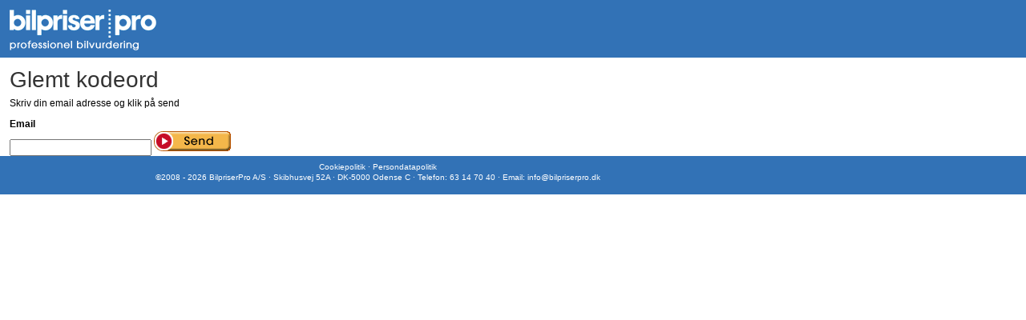

--- FILE ---
content_type: text/html;charset=UTF-8
request_url: https://bilpriserpro.dk/lostpassword.do;jsessionid=2AC9AD0F9B1A789EFEE52C3F7C3CBD04?username=
body_size: 1167
content:



    
    













<!DOCTYPE html PUBLIC "-//W3C//DTD XHTML 1.0 Transitional//EN" "http://www.w3.org/TR/xhtml1/DTD/xhtml1-transitional.dtd">
<html xmlns="http://www.w3.org/1999/xhtml" lang="da" xml:lang="da">
<head>
<title>Bilvurdering til den professionelle bilforhandler</title>
<meta http-equiv="Content-Type" content="text/html; charset=utf-8" />
<style type="text/css">
	@import url(/css/master.css?20180618);
	
	
</style>
  <script src="/js/functions.js" type="text/javascript" ></script>
  
  
  
  
  
</head>

<body class="std1col">

<div id="header">
 	<div class="wrap">

    <ul id="secnav">
    	
    </ul>
    
	
   	
    <div id="headlogo"><a href="/;jsessionid=B3C387A6559D032E685B5E611585E29A"><img src="/g/he/new_logo_w183.gif" width="183" height="52" border="0" alt="Professionel bilvurdering" /></a></div>
  </div>
</div>










<div id="mainbody">
  <div id="column1">
  	<h1>Glemt kodeord</h1>
    <form name="LOSTPASSWORDFORM" method="get" action="/validatelostpassword;jsessionid=B3C387A6559D032E685B5E611585E29A" id="login">
		
			
				Skriv din email adresse og klik på send
				<label>Email</label>
				<input type="text" name="username" value="">
				<input type="image" src="g/btn/send.gif" class="btn96" />
			
			
		
		<input type="hidden" name="submit" value="false">
    </form>
  </div>
</div>














<div id="footer">
    <div class="wrap">
        <div id="footnav">
            <div><a href="/cookies.do;jsessionid=B3C387A6559D032E685B5E611585E29A">Cookiepolitik</a> · <a href="/privacy-notice.do;jsessionid=B3C387A6559D032E685B5E611585E29A">Persondatapolitik</a></div>
            <div>&copy;2008 - 2026 BilpriserPro A/S ·
                Skibhusvej 52A ·
                DK-5000 Odense C ·
                Telefon: 63 14 70 40 ·
                Email: <a href="mailto:info@bilpriserpro.dk">info@bilpriserpro.dk</a>
            </div>
        </div>
    </div>
</div>
<div id="footerend">
</div>
<!-- Google Analytics -->
<script type="text/javascript">
    var _gaq = _gaq || [];
    // GDPR Cookie Policy - 1 year timeout
    _gaq.push(['_setVisitorCookieTimeout', 365 * 24 * 60 * 60 * 1000]);
    _gaq.push(['_setAccount', 'UA-430208-1']);
    _gaq.push(['_trackPageview']);

    (function() {
        var ga = document.createElement('script'); ga.type = 'text/javascript'; ga.async = true;
        ga.src = ('https:' == document.location.protocol ? 'https://ssl' : 'http://www') + '.google-analytics.com/ga.js';
        var s = document.getElementsByTagName('script')[0]; s.parentNode.insertBefore(ga, s);
    })();
</script>

     
</body>
</html>

--- FILE ---
content_type: text/css
request_url: https://bilpriserpro.dk/css/master.css?20180618
body_size: 3666
content:
/* ----------------------  COMMON ----------------------  */

body {margin:0;padding:0;font:12px Verdana,Helvetica,Arial,sans-serif;background:#fff}
input,select {font-family:Verdana,Helvetica,Arial,sans-serif}
form {margin:0}
h1,h2,h3,h4,h5,h6 {margin:0;padding:0;font-family:Verdana,Helvetica,Arial,sans-serif;color:#333333}
h1,h2,h3,h4 {font-weight:normal}
h5,h6 {letter-spacing:1pt}

h1 {font-size:28px;margin-bottom:6px}
h2 {font-size:22px}
h3 {font-size:18px}
h4 {font-size:15px}
h5 {font-size:13px}
h6 {font-size:11px}

a:link {color:#2665A8;text-decoration:underline; outline:none}
a:visited {color:#2665A8; outline:none}
a:hover {color:#ff0000; outline:none}
a:active {color:#2665A8; outline:none}

a img {border:none}
p {margin-top:0px;margin-bottom:12px}

.linkhint {font-size:11px;color:#888}

.hint {font-size:11px;color:#888}
.hint h4 {font-size:12px;font-weight:bold;color:#888}

h3.task {color:#999}

/* ---------------------- TS ---------------------- */
ul.linklist  {margin:0 0 0 16px;padding:0}
.linklist li {margin:0 0 12px 0;padding:0}


/* ---------------------- TEMPLATES ---------------------- */
body.std1col #mainbody {width:960px;padding:12px 0px 12px 12px}
body.std1col #column1 {float:left;width:944px}

body.std2col #mainbody {width:756px;padding:12px 0px 12px 12px}
body.std2col #column1 {float:left;width:720px}

body.stdpanel #mainbody {width:960px;padding:12px}
body.stdpanel #column1 {float:left;width:200px}
body.stdpanel #column2 {float:right;width:744px; margin-top:6px}

/* ---------------------- WRAPS ---------------------- */
.wrap {width:972px} /* Limit to inside 10240x768 viewport */
#header div.wrap {margin-left:12px;margin-right:12px;position:relative}
#mainbody.wrap {margin-left:12px;margin-right:12px}
#footer div.wrap {margin-left:auto;margin-right:auto;;position:relative}


/* ---------------------- FORMS ---------------------- */
.req {padding-left:8px;color:#555;font-size:9px;font-style:italic;vertical-align:50%}

.btn96 {height:25px;width:96px}
.btn192 {height:25px;width:192px}


.buttonhint {font-size:9px}




form.edit .formhead {height:24px}
form.edit .formfoot {height:24px}
form.edit .formhead .title {float:left;font-size:16px;font-weight:bold;padding-top:12px}
form.edit .formsubmit {float:right}
form.edit .formsubmit input {}

form.edit .formbody {clear:both;background:#f8f8f8;border:2px solid #ddd;margin-top:6px;margin-bottom:6px;padding:12px}
form.edit .legend {font-size:12px;font-weight:bold;color:#E29202;padding-bottom:6px;margin-bottom:6px;border-bottom:#ddd solid 2px}
form.edit fieldset {border:none;margin-bottom:12px}

table.edit {border-collapse:collapse;width:100%}
table.edit caption {text-align:left;font-size:11px;font-weight:bold;color:#3272B6;background:#eee;padding:2px 6px;border-top:#ccc solid 1px;border-bottom:#ccc solid 1px}
table.edit col.label {width:120px;font-size:10px;font-weight:bold;color:#333;padding-top:5px;padding-right:12px}
table.edit .input {color:#000;padding-left:12px}
table.edit td {vertical-align:top}
table.edit th {font-size:10px;text-align:left;padding:3px 0}
table.edit input.percent {width:36px;text-align:right}
table.edit input.days {width:36px;text-align:right}
table.edit input.small {width:36px;text-align:right}
table.edit select.longtext{width:220px;text-align:left}
table.edit .hint {font-weight:normal;font-size:10px}


.selectaddremove label {display:block;font-size:10px}
.selectaddremove select {width:100%}
.selectaddremove .available {float:left;width:144px}
.selectaddremove .availablelarge {float:left;width:235px}
.selectaddremove .actions {float:left;width:96px;text-align:center}
.selectaddremove .actions input {margin-top:12px;font-size:10px;width:64px}
.selectaddremove .selected {float:left;width:144px}
.selectaddremove .selectedlarge {float:left;width:235px}


/* ---------------------- VIEW ---------------------- */

.viewhead {}
.viewhead .title {float:left;font-size:16px;font-weight:bold;padding-top:12px}
.viewbody {clear:both;background:#f8f8f8;border:2px solid #ddd;margin-top:6px;margin-bottom:6px;padding-top:6px}
.viewfoot {clear:both}
.viewactions {float:right}


.block {clear:both}
.blockhead {position:relative;margin-left:12px;margin-right:12px}
.blockhead h3 {text-align:left;font-size:12px;font-weight:bold;color:#E29202;padding-bottom:6px;margin-bottom:3px;border-bottom:#ddd solid 2px}
.blockbody {}
.blockfoot {clear:both;margin:0;padding:6px}

.onecolumn col.label {width:120px}
.twocolumns {position:relative}
.twocolumns .col {width:50%;float:left}
.twocolumns col.label {width:120px}
.threecolumns .col {width:33%;float:left}
.fourcolumns .col {width:25%;float:left}
.colmargin {margin-left:12px;margin-right:12px} /* Hack:Fix 100%+margin */


table.view {border-collapse:collapse;width:100%}
table.view caption {text-align:left;font-size:12px;font-weight:bold;color:#E29202;padding-bottom:6px;margin-bottom:6px;border-bottom:#ddd solid 1px}
table.view .label {font-size:10px;font-weight:bold;color:#333;padding-top:5px;padding-right:12px}
table.view .value {color:#000;padding-left:12px}
table.view td {border-bottom:1px solid #eee;padding-top:3px;padding-bottom:3px;vertical-align:top}





/* ---------------------- TABLES ---------------------- */
table.list {width:100%;border-collapse:collapse;border-bottom:#aaa solid 1px;border-left:#aaa solid 1px;border-right:#aaa solid 1px;margin-bottom:12px}
table.list caption {border-bottom:1px solid #eee;padding:3px; margin-bottom: 1px}
table.list caption .title {float:left;color:#E29202;font-size:12px;font-weight:bold}
table.list caption .info {float:right;color:#333;font-size:10px;margin-bottom:6px}
table.list caption .info2 {float:left;color:#333;font-size:10px;margin-left:9px}
table.list caption .info a {margin-left:12px}
table.list caption .action {float:right;color:#333;font-size:10px;margin-top:4px}
table.list th {background:#fff;color:#808080;font-size:10px;text-align:center;padding:3px 0;background:#eee;border-top:#aaa solid 1px;border-bottom:#aaa solid 1px}
table.list #userlist th {text-align: left}
table.list td {background:#fff;border-top:1px solid #eee;vertical-align:top;padding:4px 2px}
table.list td .headline {float:left;color:black;font-size:12px;font-weight:bold}
table.list {color:#333}
table.list .actions input {font-size:10px}
table.list .actions {background:#eee}
table.list .noedit td {color:#aaa} /* near match */
table.list .noedit td a {color:#6AAAEE} /* near match */
table.list .sum td {border-top-color: #aaa; font-size: 12px; color:#333}
.pricelist .edit td {} /* perfect match */

/*-------   MODULE ORDER TABLE  -------*/

table.list th.modsection2 {font-size:12px; font-weight:bold; text-align:left;}
table.list td.order {padding-left:6px;}

ul.iconlegend {font-size:10px;margin:6px 0;color:#333}
.iconlegend li {list-style:none;display:inline;padding-right:12px}

/* ---------------------- POPUP TEMPLATES ---------------------- */

body.edit {padding:12px}
body.edit table {width:100%;background:#f8f8f8;border:1px solid #ddd}
body.edit .btn96 {margin:12px;float:right}

body.picklist {padding:12px}
body.picklist table {width:100%}


/* ---------------------- NAV PANEL ---------------------- */

#navpanel {}
#navpanel ul {margin:0;list-style:none}
#navpanel h3 {font-size:16px;font-weight:bold}
#navpanel h4 {font-size:12px;font-weight:bold;color:#888;margin-top:12px;border-bottom:1px solid #ccc;}
#navpanel li {padding:3px}
#navpanel li.sel {background:#f8f8f8}


/* ---------------------- HEADER ---------------------- */
#header {background:#3272b6;height:72px;}
#header a {color:#fff}
#header a:visited {color:#fff}
#header a:hover {color:#fff}
#header a:active {color:#fff}
#header ul,li,a {margin:0;padding:0}

#nav {position:absolute;left:216px; top:48px;border-left:1px solid #fff;height:23px;;width:800px}
#nav li {list-style:none;display:inline}
#nav a {float:left;text-decoration:none;height:21px;padding:0px 6px;border:1px solid #fff;border-bottom:none;border-left:none;font-size:13px;font-weight:bold}
#nav a:hover {background-color:#195392}
#nav a {padding-top:2px}
#nav li.sel a:link {background:#fff;color:#2665A8}
#nav li.sel a:visited {background:#fff;color:#2665A8}
#nav li.sel a:active {background:#fff;color:#2665A8}
#nav li.sel a:hover {background:#fff;color:#f00}

#secnav {float:right}
#secnav ul {margin-top:8px}
#secnav li {list-style:none;display:inline;margin-left:12px}
#secnav a {padding-left:10px;background:url(../g/bl/ar_whi_6r.gif) no-repeat 0 50%;font-size:11px;text-decoration:none}
#secnav a:hover {color:#fff;text-decoration:underline}

#headlogo {position:absolute;left:0px;top:12px}

#header #username {clear:both;float:right;color:#fff;font-size:11px;margin-top:8px}
#header #dealername {clear:both;float:right;color:#fff;font-size:12px;margin-top:8px; font-weight: bold}

#header .shortcut {padding-left:10px;background:url(../g/bl/ar_whi_6r.gif) no-repeat 0 50%;font-size:11px;text-decoration:none}

#navindex {position:absolute;left:192px;top:52px}


/* ---------------------- HEADER DEMO ---------------------- */
#demoexpires {background:#fff;padding:2px 12px;position:absolute;top:8px;left:216px;border:#ACCBED solid 2px;font-size:11px}
#demoexpires em {color:#AE0E26;font-style:normal;font-weight:bold}


/* ---------------------- FOOTER ---------------------- */
#footer {background:#3272b6;height:48px;clear:both;font-size:10px}


#footnav {color:#fff;position:absolute;top:6px;left:40px; text-align: center}
#footnav a {color:#fff;/*padding:0px 8px;*/text-decoration:none}
#footnav a:hover {text-decoration:underline}
#footnav div {margin-top: 2px}


#copyright {color:#fff;position:absolute;top:30px;left:0}


/* ---------------------- LOGIN ---------------------- */
#login label {display:block;margin-top:12px;margin-bottom:2px;font-weight:bold}
#login #autologin {margin:12px 0}

/* ---------------------- LOGIN HOME---------------------- */
#trialLinkHomepage {font-size:14px; font-weight:bold; background:url(../g/bl/ar_yel_9r.gif) scroll 0 75% no-repeat ; padding-left:15px}

#loginHome {border:3px #DDDDDD solid; margin-left:32px; }
#loginHome #userLogin {background-color:#DDDDDD; font-weight:bold; padding-left:6px; text-transform:uppercase;}
#loginHome label {display:block;margin-top:6px;margin-bottom:2px; padding-left:6px;font-weight:bold}
#loginHome input {margin-left:6px;}
#autologin {margin:6px}
#autologin input {margin:0;}
#loginButton {margin-bottom:6px;}
#loginHome a { display:block; margin-left:6px; padding:0 0 3px 10px; background:url(../g/bl/ar_yel_6r.gif) no-repeat 0 40%;}
/* ---------------------- MESSAGE BOXES ---------------------- */

#informationmsg {clear:both;background:#E5EFE3;border:2px #3C873E solid;color:#206F22;padding:6px;margin:12px 0}
#informationmsg h3 {color:#206F22;margin:0;padding:0}

#errormsg {clear:both;background:#FFF2F2;border:2px #CA2338 solid;color:#CA2338;padding:6px;margin:12px 0}
#errormsg h3 {color:#CA2338;margin:0;padding:0;line-height:18px}

/* ---------------------- LINKS ---------------------- */
ul.actionlist {margin:12px 0}
ul.actionlist li {list-style:none;margin-bottom:8px}
ul.actionlist li a {padding-left:10px;background:url(../g/bl/ar_yel_6r.gif) no-repeat 0 50%}


/* filters */
.filter {margin:0}
.filter label {font-weight:bold}
.filter li {list-style:none;display:inline;margin-right:12px}
#department {float: right; font-weight: bold}

/* ---------------------- NEWS ---------------------- */
.newsOpen { background:#F5B645;border:1px solid #E29202;padding:3px; margin:0 0 6px 0;}
.newsClosed {display:none;}
.newsOpen div { border:1px solid #E29202; padding:6px 6px 6px 40px; background:url(../g/bl/news.gif) no-repeat scroll #FFEFDD;}
.newsOpen a {font-weight:bold; padding-left:10px;background:url(../g/bl/ar_yel_6r.gif) no-repeat 0 50% }
#closeNews {float:right; background:none;}
.viewbody .newsList {margin:0; padding:0 18px 0 18px}
.viewbody .newsList li {list-style:none; padding:6px 0 6px 0; border-top:1px solid #DDDDDD}
.viewbody .newsList li.first {border-top:none;}
.viewbody .newsList li span { color:#E29202; font-weight:bold;}

.archiveOpen{ background: url(../g/bl/archiveArrow.gif) no-repeat scroll 60% top; padding:6px; margin:0 0 6px 0; position:absolute; top:18px; left:760px; width:230px}
.archiveOpen div { border:3px solid #F5B645; padding:6px; background-color:#FFEFDD;}
.archiveClosed {display:none;}

body.stdpanel #column1 img { margin-top:6px; margin-bottom:18px;}

/* ---------------------- NEWS ---------------------- */
#infoBgd {margin-left:60px;}
#helpContainer {margin:6px 0 12px 12px; }
#helpContainer a {background:transparent url(../g/bl/ar_yel_6r.gif) no-repeat scroll 0 50%; padding-left:10px}


/*---------------------- SUB MENU  ------------------------*/

#submenu { width:100%; background: url(/g/bl/makenav_tile.gif) repeat-x bottom #FFFFFF;}

#submenu_tab { margin-left:auto; margin-right:auto; margin-bottom:0; list-style:none; width:984px; padding:18px 0 4px 0px;}
#submenu_tab li {display:inline; }
#submenu_tab li a{ margin: 0 10px 0 0; padding: 4px 8px 2px; color:#000000; background-color:#BBBBBB; border: 2px solid #DDDDDD;text-decoration:none; }
#submenu_tab li a:hover { margin: 0 1px 0 0; padding: 4px 8px; text-decoration:none;}

#submenu_tab li a.inactive:hover {margin: 0 10px 0 0; padding: 4px 8px 2px;background-color:#AAAAAA; color:#000000;}
#submenu_tab li a.active {margin: 0px 10px 0px 0px; padding:4px 8px 4px 8px; background-color:#F8F8F8; color:#3272B6; border: 2px solid #DDDDDD; border-bottom:none; }
#submenu_tab li a.active:hover{margin: 0 10px 0 0;  }

#ordreOverview {border:1px solid #000;}
#ordreOverview tr td {padding:3px;}
#ordreOverview tr:hover td {padding:3px; background-color:#D4EEF6}
#ordreOverview tr td.actions {text-align:center;}
#ordreOverview tr.category td {background:#CCCCCC; font-size:16px; font-weight:bold; padding:3px}
#ordreOverview tr.subcategory td {background:#EEEEEE; font-size:12px; font-weight:bold;}
#ordreOverview th { vertical-align: top; }
#ordreOverview th .id { font-weight: normal; }
